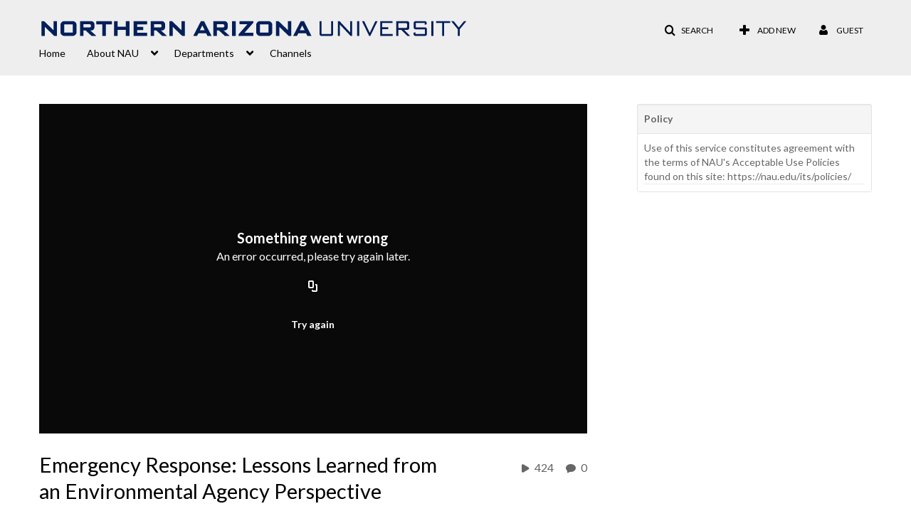

--- FILE ---
content_type: text/html; charset=UTF-8
request_url: https://mediaspace.nau.edu/default/entry/get-stats/id/0_1jp7lkes?format=ajax&_=1769137145420
body_size: 491
content:
{"script":"\n        $('#views').removeClass('disabled').find('.stats-value').html('424');\n        $('#views .screenreader-only').html('424 plays');\n    ;\n        $('#comments').removeClass('disabled').find('.stats-value').html('0');\n        $('#comments .screenreader-only').html('0 comments');\n    ;document.querySelector(\"meta[name=xsrf-ajax-nonce]\").setAttribute(\"content\", \"[base64]\");"}

--- FILE ---
content_type: text/html; charset=UTF-8
request_url: https://mediaspace.nau.edu/default/entry/get-metadata/id/0_1jp7lkes?format=ajax&_=1769137145421
body_size: 2046
content:
{"content":[{"target":"#entry-metadata","action":"prependFade","content":"    <script type=\"text\/javascript\"  nonce=\"528290000341542071\">\n        (function() {\n            $(document).ready(function() {\n                kmsReact.ReactDOM.render(kmsReact.React.createElement(kmsReact.EntryMetadata, {\n                    metadata: [{\"value\":\"Appears In\",\"attributes\":[],\"order\":1000,\"subElements\":[{\"value\":\"Hazardous Waste\",\"attributes\":{\"class\":\"entry__appears-in badge badge-info\",\"data-toggle\":\"tooltip\",\"data-placement\":\"top\",\"title\":\"Hazardous Waste\"},\"order\":0,\"subElements\":null,\"id\":null,\"type\":null,\"isMulti\":null,\"screenReaderLabel\":null,\"label\":\"Hazardous Waste\",\"href\":\"channel\\\/Hazardous+Waste\\\/81056912\"},{\"value\":\"HAZWOPER Refresher\",\"attributes\":{\"class\":\"entry__appears-in badge badge-info\",\"data-toggle\":\"tooltip\",\"data-placement\":\"top\",\"title\":\"HAZWOPER Refresher\"},\"order\":0,\"subElements\":null,\"id\":null,\"type\":null,\"isMulti\":null,\"screenReaderLabel\":null,\"label\":\"HAZWOPER Refresher\",\"href\":\"channel\\\/HAZWOPER+Refresher\\\/106446682\"}],\"id\":\"appearsIn\",\"type\":\"categories\",\"isMulti\":null,\"screenReaderLabel\":null}],\n                    context: {\"application\":{\"isLoggedIn\":false,\"userRole\":\"anonymousRole\",\"isKAF\":false,\"profileName\":\"MediaSpace\",\"enableLoadButton\":false,\"partnerId\":1969491,\"serviceUrl\":\"https:\\\/\\\/www.kaltura.com\",\"cdnUrl\":\"https:\\\/\\\/cdnapisec.kaltura.com\",\"loadThumbnailWithKs\":false,\"dateType\":2,\"shortDateFormat\":\"MM\\\/DD\\\/YYYY\",\"eSearchInfoText\":\"To search for an exact match, please use Quotation Marks. Example: \\u201ccomputer\\u201d\",\"enableEntryTitles\":true,\"timeDisplay\":\"am-pm\",\"currentLocaleCode\":\"en\",\"weekStartDay\":\"1\",\"dateFormats\":{\"longDate\":\"MMMM Do, YYYY\",\"shortDate\":\"MMMM Do, YYYY\",\"longDateNoYear\":\"MMMM Do, YYYY\"},\"playlistThumbLink\":\"playlist-page\",\"unisphereWorkspaceUrl\":\"https:\\\/\\\/unisphere.nvp1.ovp.kaltura.com\\\/v1\",\"shouldCheckAsyncJobsStatus\":false,\"enableUnlisted\":true,\"cspNonce\":\"528290000341542071\",\"stickyNavbar\":false,\"userDataDisplay\":[\"name\",\"email\"],\"useUserTimezone\":false,\"timeZone\":\"America\\\/Phoenix\"},\"search\":{\"eSearch\":{\"switchSortingToRelevance\":true}},\"calendar\":{\"getAppointmentUrl\":\"\\\/default\\\/calendar\\\/get-calendar-appointment\",\"showEmailOption\":false},\"eventPlatform\":{\"eventListItem\":{\"showThumbnail\":true,\"showPresenters\":true,\"showPresenterModal\":false,\"joinBuffer\":15}},\"categories\":{\"rootGalleryCategoryId\":\"31841041\"},\"toastMessages\":{\"info\":[],\"success\":[],\"warning\":[],\"error\":[]},\"analytics\":{\"serviceUrl\":\"analytics.kaltura.com\",\"appType\":1,\"appName\":\"MediaSpace\",\"moduleName\":\"default\",\"analyticsContext\":\"\"},\"inAppMessaging\":{\"ks\":\"[base64]\"},\"watchlist\":{\"localStorageExpiry\":5},\"theming\":[]},\n                } ), document.getElementById(\"entry-metadata\"));\n            });\n        })();\n    <\/script>\n"}],"script":"$('#entry-metadata-msg').kmsEntryMetadataMssage('metadataReceived');document.querySelector(\"meta[name=xsrf-ajax-nonce]\").setAttribute(\"content\", \"[base64]\");"}

--- FILE ---
content_type: text/html; charset=UTF-8
request_url: https://mediaspace.nau.edu/default/entry/get-buttons/id/0_1jp7lkes?format=ajax&_=1769137145422
body_size: 2484
content:
{"content":[{"target":"#entryButtons ul","action":"append","content":"<li  role=\"presentation\"><a id=\"tab-attachments-tab\"data-id=\"tab-attachments-tab\" href=\"\" data-original-title=\"\"  data-to=\"1\" class=\"btn responsiveSizePhone tab-attachments-tab attachments-tab-tab\" role=\"tab\" aria-controls=\"attachments-tab\" aria-selected=\"false\"><span class=\"tabLabel\"> Attachments<\/span><\/a><\/li>\n"},{"target":".js-inline-async","action":"append","content":"<div  id=\"eCaptions\" data-overflow=\"1\" role=\"presentation\"><a id=\"tab-eCaptions\"  data-id=\"tab-eCaptions\" data-to=\"2\" ><\/a><div class=\"\" id=\"entryeSearchForm\"><\/div>\n<script type=\"text\/javascript\"  nonce=\"3458076485215388031\">\n    $(function() {\n\n        var onSubmit = function(){\n            $('#tab-eCaptions').click();\n        };\n\n        var onClear = function(){\n            $('#entryButtons').find('> ul:not(#langCombo) > li:not(#Captions):first-child > a').click();\n        };\n\n        kmsReact.ReactDOM.render(kmsReact.React.createElement(kmsReact.Pages.EntrySearchForm, {\n            searchText: '',\n            placeholder: \"Search in video\",\n            live: true,\n            entryId: \"0_1jp7lkes\",\n            categoryId: null,\n            context: {\"application\":{\"isLoggedIn\":false,\"userRole\":\"anonymousRole\",\"isKAF\":false,\"profileName\":\"MediaSpace\",\"enableLoadButton\":false,\"partnerId\":1969491,\"serviceUrl\":\"https:\\\/\\\/www.kaltura.com\",\"cdnUrl\":\"https:\\\/\\\/cdnapisec.kaltura.com\",\"loadThumbnailWithKs\":false,\"dateType\":2,\"shortDateFormat\":\"MM\\\/DD\\\/YYYY\",\"eSearchInfoText\":\"To search for an exact match, please use Quotation Marks. Example: \\u201ccomputer\\u201d\",\"enableEntryTitles\":true,\"timeDisplay\":\"am-pm\",\"currentLocaleCode\":\"en\",\"weekStartDay\":\"1\",\"dateFormats\":{\"longDate\":\"MMMM Do, YYYY\",\"shortDate\":\"MMMM Do, YYYY\",\"longDateNoYear\":\"MMMM Do, YYYY\"},\"playlistThumbLink\":\"playlist-page\",\"unisphereWorkspaceUrl\":\"https:\\\/\\\/unisphere.nvp1.ovp.kaltura.com\\\/v1\",\"shouldCheckAsyncJobsStatus\":false,\"enableUnlisted\":true,\"cspNonce\":\"3458076485215388031\",\"stickyNavbar\":false,\"userDataDisplay\":[\"name\",\"email\"],\"useUserTimezone\":false,\"timeZone\":\"America\\\/Phoenix\"},\"search\":{\"eSearch\":{\"switchSortingToRelevance\":true}},\"calendar\":{\"getAppointmentUrl\":\"\\\/default\\\/calendar\\\/get-calendar-appointment\",\"showEmailOption\":false},\"eventPlatform\":{\"eventListItem\":{\"showThumbnail\":true,\"showPresenters\":true,\"showPresenterModal\":false,\"joinBuffer\":15}},\"categories\":{\"rootGalleryCategoryId\":\"31841041\"},\"toastMessages\":{\"info\":[],\"success\":[],\"warning\":[],\"error\":[]},\"analytics\":{\"serviceUrl\":\"analytics.kaltura.com\",\"appType\":1,\"appName\":\"MediaSpace\",\"moduleName\":\"default\",\"analyticsContext\":\"\"},\"inAppMessaging\":{\"ks\":\"[base64]\"},\"watchlist\":{\"localStorageExpiry\":5},\"theming\":[]},\n            targetId: \"entryButtons\",\n            onSubmitSearch: onSubmit,\n            onClear: onClear\n        } ), document.getElementById('entryeSearchForm'));\n    });\n<\/script>\n<\/div>\n"},{"target":"#entryCarousel .carousel-inner","action":"append","content":"    <div class=\"item \">\n        <div id=\"attachments-tab\" data-overflow=\"hidden\" class=\"row-fluid\" role=\"tabpanel\" aria-labelledby=\"tab-attachments-tab\"><script type=\"text\/javascript\"  nonce=\"3458076485215388031\">$(getAsyncContent('\/attachments\/index\/index\/entryid\/0_1jp7lkes\/entryView\/1', '#attachments-tab', 'click', '.tab-attachments-tab', '', 'small'));<\/script><\/div>\n    <\/div>\t\n        <div class=\"item \">\n        <div id=\"eCaptions-target\" data-overflow=\"visible\" class=\"row-fluid\" role=\"tabpanel\" aria-labelledby=\"tab-eCaptions\">Loading<\/div>\n    <\/div>\t\n    "}],"script":"$('#entryButtons ul').kmsEllipsisLoad('stop');;$('.js-entry-buttons').trigger('entry:buttons-loaded') ;$('#entryButtons').removeClass('loading');$('.carousel-nav a[data-to]').kmsCarouselNavUpdate('#entryCarousel', [{\"id\":\"attachments-tab\",\"dest\":\"attachments-tab\"},{\"id\":\"eCaptions\",\"dest\":\"eCaptions-target\"}]);$('body').trigger('entry-buttons-loaded') ;document.querySelector(\"meta[name=xsrf-ajax-nonce]\").setAttribute(\"content\", \"[base64]\");"}

--- FILE ---
content_type: text/html; charset=UTF-8
request_url: https://mediaspace.nau.edu/default/entry/get-tabs/id/0_1jp7lkes/categoryid/?format=ajax&_=1769137145423
body_size: 937
content:
{"content":[{"target":"#bottom_tabs","action":"prependFade","content":"<ul class=\"nav nav-tabs\" role=\"tablist\">\n\t<li class='active '  role=\"presentation\"><a class=\"comments-tab-tab\" id=\"comments-tab-tab\" data-id=\"comments-tab-tab\" data-original-title=\"Comments\" href=\"#comments-tab-pane\" aria-controls=\"comments-tab-pane\" data-toggle=\"tab\" role=\"tab\" aria-controls=\"comments-tab-pane\" aria-selected=\"true\" aria-label=\"Comments\">Comments<\/a><\/li>\n<\/ul>\n"},{"target":"#bottom_tabs .tab-content","action":"prependFade","content":"<div id=\"comments-tab-pane\" class=\"tab-pane active \" role=\"tabpanel\" aria-labelledby=\"comments-tab-tab\"><span class=\"loadingMsg \"><\/span><script type=\"text\/javascript\"  nonce=\"7058273934656885406\">$(getAsyncContent('\/comments\/index\/index\/module\/default\/controller\/entry\/action\/get-tabs\/id\/0_1jp7lkes\/format\/ajax\/_\/1769137145423\/entryId\/0_1jp7lkes', '#comments-tab-pane', 'click', '#comments-tab-tab', '', 'small'));<\/script><\/div><script  nonce=\"7058273934656885406\">$(function(){$(\"#comments-tab-tab\").trigger(\"click\")})<\/script> "}],"script":"$('#entry-metadata-msg').kmsEntryMetadataMssage('tabsReceived');$('#bottom_tabs .tab-content .tab-pane').css('display','');document.querySelector(\"meta[name=xsrf-ajax-nonce]\").setAttribute(\"content\", \"[base64]\");"}

--- FILE ---
content_type: text/html; charset=UTF-8
request_url: https://mediaspace.nau.edu/default/entry/resolve-actions/id/0_1jp7lkes?format=ajax&_=1769137145424
body_size: 537
content:
{"content":[{"target":"#entryCarousel .carousel-inner","action":"append","content":""}],"script":"$('.carousel-nav a[data-to]').kmsCarouselNavUpdate('#entryCarousel', []);$('#entryActions').removeClass('with-placeholders');$('body').trigger('entry-actions-resolved') ;document.querySelector(\"meta[name=xsrf-ajax-nonce]\").setAttribute(\"content\", \"[base64]\");"}

--- FILE ---
content_type: text/html; charset=UTF-8
request_url: https://mediaspace.nau.edu/comments/index/index/module/default/controller/entry/action/get-tabs/id/0_1jp7lkes/format/ajax/_/1769137145423/entryId/0_1jp7lkes?format=ajax&_=1769137145425
body_size: 1010
content:
{"content":[{"target":"#comments-tab-pane","action":"add","content":"<script  nonce=\"120518749913127096\">\n    var defaultCommentsText = \"Add a Comment\";\n    var defaultReplyText = \"Add a Reply\";\n<\/script>\n<div class=\"row-fluid no-space\">\n    \t     \t        <a id=\"add_comment\" class=\"btn text-right pull-right\" href=\"\/user\/login?ref=\/media\/t\/0_1jp7lkes\"><i class=\"icon icon-plus\"><\/i>&nbsp;Add a comment<\/a>\n\t    \t    <div class=\"row-fluid\" id='commentsWrapper'>\n\t        \t    <\/div>\n\t    \t    \t<script  nonce=\"120518749913127096\">\n\t\t\/\/ add a comment animation\/\/\n    \t$(\"#commentsbox\").on('focus',function() {\n        \t$(this).animate({\n            \twidth: '100%',\n            \theight: '80px'\n        \t}, \"slow\");\n        \t$('#add-comment').removeClass('hidden');\n    \t});\n\t<\/script>\n<\/div>\n"}],"script":"\n    startTimedCommentsListener();\n\n\t$(document).ready(function() {\n\t    \/\/ add a comment animation\/\/\n\t    $(\"#commentsbox\").focus(function() {\n\t        $(this).animate({\n\t            width: '100%',\n\t            height: '80px'\n\t        }, \"slow\");\n\t        $('#add-comment').removeClass('hidden');\n\n        try{\n            kdpEvaluateWrapper(\"{video.player.currentTime}\", updateCommentBoxCurrentTime);\n        }catch(e){}\n        try{\n            updateCommentBoxCurrentTime(kalturaPlayer.currentTime);\n        }catch(e){}\n        \/\/ start listening for registration of click onto timed comments\n    })});\n;document.querySelector(\"meta[name=xsrf-ajax-nonce]\").setAttribute(\"content\", \"[base64]\");"}

--- FILE ---
content_type: text/plain;charset=UTF-8
request_url: https://mediaspace.nau.edu/user/get-details?format=ajax&_=1769137145419
body_size: 480
content:
{"content":[{"target":"#userMobileMenuDisplayName, #userMenuDisplayName","action":"replace","content":"Guest"}],"script":"$(\"body\").trigger(\"userDetailsPopulated\");;document.querySelector(\"meta[name=xsrf-ajax-nonce]\").setAttribute(\"content\", \"[base64]\");"}